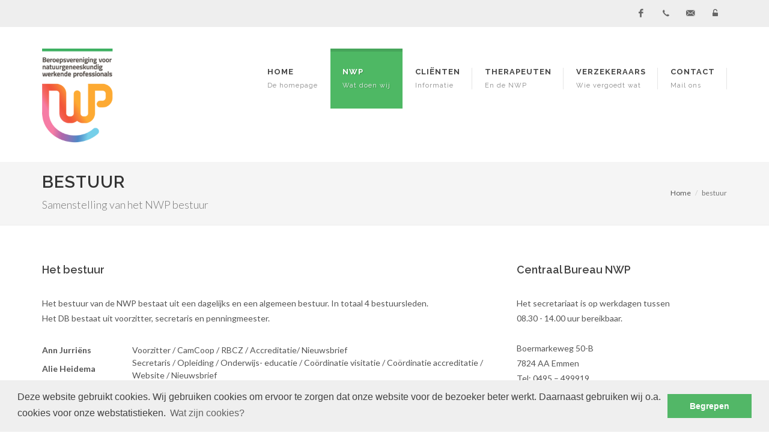

--- FILE ---
content_type: text/html; charset=UTF-8
request_url: https://nwp-natuurgeneeskunde.nl/bestuur.html
body_size: 4620
content:
    <!DOCTYPE html>
    <html dir="ltr" lang="nl-NL">
    <head>
        <meta http-equiv="content-type" content="text/html; charset=utf-8" />
        <link href="https://fonts.googleapis.com/css?family=Lato:300,400,400italic,600,700|Raleway:300,400,500,600,700|Crete+Round:400italic" rel="stylesheet" type="text/css" />
        <script type="text/javascript" src="js2/jquery.js"></script>
        <script src="/lib/jquery/migrate/jquery-migrate-1.4.1.min.js"></script>
        <link rel="stylesheet" href="css/bootstrap.css" type="text/css" />
        <link rel="stylesheet" href="css/style.css" type="text/css" />
        <link rel="stylesheet" href="css/font-icons.css" type="text/css" />
        <link rel="stylesheet" href="css/animate.css" type="text/css" />
        <link rel="stylesheet" href="css/responsive.css" type="text/css" />
        <link rel="stylesheet" href="css/colors.css" type="text/css" />
        <meta name="viewport" content="width=device-width, initial-scale=1" />
        <link rel="apple-touch-icon" sizes="57x57" href="/ico/apple-icon-57x57.png">
        <link rel="apple-touch-icon" sizes="60x60" href="/ico/apple-icon-60x60.png">
        <link rel="apple-touch-icon" sizes="72x72" href="/ico/apple-icon-72x72.png">
        <link rel="apple-touch-icon" sizes="76x76" href="/ico/apple-icon-76x76.png">
        <link rel="apple-touch-icon" sizes="114x114" href="/ico/apple-icon-114x114.png">
        <link rel="apple-touch-icon" sizes="120x120" href="/ico/apple-icon-120x120.png">
        <link rel="apple-touch-icon" sizes="144x144" href="/ico/apple-icon-144x144.png">
        <link rel="apple-touch-icon" sizes="152x152" href="/ico/apple-icon-152x152.png">
        <link rel="apple-touch-icon" sizes="180x180" href="/ico/apple-icon-180x180.png">
        <link rel="icon" type="image/png" sizes="192x192"  href="/ico/android-icon-192x192.png">
        <link rel="icon" type="image/png" sizes="32x32" href="/ico/favicon-32x32.png">
        <link rel="icon" type="image/png" sizes="96x96" href="/ico/favicon-96x96.png">
        <link rel="icon" type="image/png" sizes="16x16" href="/ico/favicon-16x16.png">
        <link rel="manifest" href="/ico/manifest.json">
        <meta name="msapplication-TileColor" content="#ffffff">
        <meta name="msapplication-TileImage" content="/ico/ms-icon-144x144.png">
        <meta name="theme-color" content="#ffffff">

        <link rel="stylesheet" type="text/css" href="/lib/jquery/ui/css/themes/smoothness/jquery-ui-1.8.7.custom.css" />

                <link rel="stylesheet" type="text/css" href="//cdnjs.cloudflare.com/ajax/libs/cookieconsent2/3.0.3/cookieconsent.min.css" />
        <script src="//cdnjs.cloudflare.com/ajax/libs/cookieconsent2/3.0.3/cookieconsent.min.js"></script>
        <script>
            window.addEventListener("load", function(){
                window.cookieconsent.initialise({
                    "palette": {
                        "popup": {
                            "background": "#efefef",
                            "text": "#404040"
                        },
                        "button": {
                            "background": "#52b767",
                            "text": "#ffffff"
                        }
                    },
                    "content": {
                        "message": "Deze website gebruikt cookies.\nWij gebruiken cookies om ervoor te zorgen dat onze website voor de bezoeker beter werkt. Daarnaast gebruiken wij o.a. cookies voor onze webstatistieken.",
                        "dismiss": "Begrepen",
                        "link": "Wat zijn cookies?",
                        "href": "https://nl.wikipedia.org/wiki/Cookie_(internet)"
                    }
                })});
        </script>
                <!-- Global Site Tag (gtag.js) - Google Analytics -->
        <script async src="https://www.googletagmanager.com/gtag/js?id=UA-684046-7"></script>
        <script>
            window.dataLayer = window.dataLayer || [];
            function gtag(){dataLayer.push(arguments);}
            gtag('js', new Date());

            gtag('config', 'UA-684046-7');
        </script>
                <script type="text/javascript" src="https://maps.google.com/maps/api/js?sensor=true&key=AIzaSyBsPbVI02_N9-meyGB4R2lQetlpnvwUogA"></script>
                <title>NWP | Beroepsvereniging voor Natuurgeneeskundig werkende Professionals</title>
    </head><body class="stretched ">
<!-- Document Wrapper -->
<div id="wrapper" class="clearfix">
    <!-- Top Bar -->
    <div id="top-bar">
        <div class="container clearfix">
            <div class="col_half nobottommargin">
                <!-- Top Links --><div class="top-links"></div><!-- .top-links end -->
            </div>
            <div class="col_half fright col_last nobottommargin">
                <!-- Top Social -->
                <div id="top-social">
                    <ul>
                        <li><a href="https://www.facebook.com/NWP-Beroepsvereniging-156927737827148/" target="_blank" class="si-facebook"><span class="ts-icon"><i class="icon-facebook"></i></span><span class="ts-text">Facebook</span></a></li>
                        <li><a href="tel:+31495499919" target="_blank" class="si-call"><span class="ts-icon"><i class="icon-call"></i></span><span class="ts-text">0495 - 499919</span></a></li>
                        <li><a href="mailto:info@nwp-natuurgeneeskunde.nl" class="si-email3"><span class="ts-icon"><i class="icon-email3"></i></span><span class="ts-text">info@nwp-natuurgeneeskunde.nl</span></a></li>
                        <li><a href="#" data-toggle="modal" data-target=".bs-example-modal-lg"  class="si-email3"><span class="ts-icon"><i class="icon-unlock-alt"></i></span><span class="ts-text">Leden login</span></a></li>
                        </li>
                    </ul>
                </div><!-- #top-social end -->
            </div>
        </div>
    </div><!-- #top-bar end --><header id="header">
        <div id="header-wrap">
            <div class="container clearfix">
                <div id="primary-menu-trigger"><i class="icon-reorder"></i></div>
                <div id="logo">
                    <a href="index.html" class="standard-logo" data-dark-logo="images/logo_top@2x.png"><img src="images/logo_top@2x.png" alt="Canvas Logo"></a>
                    <a href="index.html" class="retina-logo" data-dark-logo="images/logo_top@2x.png"><img src="images/logo_top@2x.png" alt="Canvas Logo"></a>
                </div>
                <nav id="primary-menu" class="sub-title">
	<ul>
				<li  ><a href="index.html"><div>Home</div><span>De homepage</span></a></li>
		<li class="current" ><a href="#"><div> NWP</div><span>Wat doen wij</span></a>
			<ul>
                                                    <li><a href="missie-en-visie.html"><div>Missie en visie</div></a></li>
                                    <li><a href="geschiedenis.html"><div>Geschiedenis</div></a></li>
                                    <li><a href="kwaliteitsgarantie.html"><div>Kwaliteitsgarantie</div></a></li>
                                    <li><a href="bestuur.html"><div>Bestuur</div></a></li>
                                    <li><a href="70jaar-nwp.html"><div>70 JAAR NWP</div></a></li>
                                    <li><a href="nieuwsbrief-overzicht.html"><div>Nieuwsbrief overzicht</div></a></li>
                                    <li><a href="faq.html"><div>FAQ</div></a></li>
                                    <li><a href="magazines.html"><div>Magazines</div></a></li>
                			</ul>
		</li>
		<li ><a href="#"><div>Cliënten</div><span>Informatie</span></a>
			<ul>
                                                    <li><a href="behandelingsmethoden.html"><div>Behandelingsmethoden</div></a></li>
                                    <li><a href="afspraak.html"><div>U heeft een afspraak</div></a></li>
                                    <li><a href="klachten.html"><div>Klachten</div></a></li>
                                <li><a href="vind-een-therapeut.html"><div>Vind een therapeut</div></a></li>
                <li><a href="verzekeraars.html"><div>Vergoedingen door zorgverzekeraars</div></a></li>
			</ul>
		</li>
		<li ><a href="#"><div>Therapeuten</div><span>En de NWP</span></a>
			<ul>
				<li><a href="#" data-toggle="modal" data-target=".bs-example-modal-lg"><div>Mijn NWP</div></a></li>
				<li><a href="lid-worden.html"><div>Lid worden</div></a></li>
				<li><a href="vind-een-therapeut.html"><div>Vind een therapeut</div></a></li>
                <li><a href="kindermishandeling-en-huiselijk-geweld.html"><div>Kindermishandeling en huiselijk geweld</div></a></li>
				<li><a href="opleidingen.html"><div>Opleidingen</div></a></li>
				<li><a href="bijscholingen.html"><div>Bijscholingen</div></a></li>
				<li><a href="visitatie.html"><div>Visitatie</div></a></li>
				<li><a href="intervisie.html"><div>Intervisie</div></a></li>
			</ul>
		</li>
		<li ><a href="verzekeraars.html"><div>Verzekeraars</div><span>Wie vergoedt wat</span></a></li>
		<li ><a href="contact.html"><div>Contact</div><span>Mail ons</span></a>
		</li>
		</ul>
</nav>


            </div>
        </div>
    </header>
    <section id="page-title">
        <div class="container clearfix">
            <h1>Bestuur</h1>
            <span>Samenstelling van het NWP bestuur</span>
            <ol class="breadcrumb">
                <li><a href="index.html">Home</a></li>
                <li class="active">bestuur</li>
            </ol>
        </div>
    </section>
    <!-- Content -->
    <section id="content">
        <div class="content-wrap">
            <div class="container clearfix">
                <div class="col_two_third">
                    <h4>Het bestuur</h4>
<p>Het bestuur van de NWP bestaat uit een dagelijks en een algemeen bestuur. In totaal 4 bestuursleden. <br /> Het DB bestaat uit voorzitter, secretaris en penningmeester.</p>
<table width="100%" cellspacing="2" border="0">
<tbody>
<tr>
<td width="150"><strong>Ann Jurri&euml;ns</strong></td>
<td>Voorzitter&nbsp;/ CamCoop / RBCZ / Accreditatie/ Nieuwsbrief</td>
</tr>
<tr>
<td><strong>Alie Heidema</strong></td>
<td>Secretaris&nbsp;/ Opleiding / Onderwijs- educatie /&nbsp;Co&ouml;rdinatie visitatie / Co&ouml;rdinatie accreditatie / Website / Nieuwsbrief</td>
</tr>
<tr>
<td><strong>Jeroen Schreuder</strong></td>
<td>Interim-penningmeester&nbsp;/ PR </td>
</tr>
<tr>
<td><strong>Piet Peizel</strong></td>
<td>Vice voorzitter / Verzekeringen / Documenten / Wetgeving / Accreditatie</td>
</tr>
<tr>
<td><strong>&nbsp;</strong></td>
<td></td>
</tr>
</tbody>
</table>
                </div>
                <div class="col_one_third col_last">
                    <h4>Centraal Bureau NWP</h4>
<p>Het secretariaat is op werkdagen tussen&nbsp;<br />08.30 - 14.00 uur bereikbaar.<br /><br />Boermarkeweg 50-B<br />7824 AA Emmen<br />Tel: 0495 &ndash; 499919<br /><a href="mailto:info@nwp-natuurgeneeskunde.nl">info@nwp-natuurgeneeskunde.nl</a></p>
                </div>
            </div>
        </div>
    </section><!-- #content end -->
    <div class="modal fade bs-example-modal-lg" tabindex="-1" role="dialog" aria-labelledby="myLargeModalLabel" aria-hidden="true"">
    <div class="block divcenter" style="background-color: #FFF; max-width: 700px;">
        <div class="row nomargin clearfix">
            <div class="col-sm-6" data-height-lg="456" data-height-md="456" data-height-sm="456" data-height-xs="0" data-height-xxs="0" style="background-image: url(/images/login_logo.jpg); background-size: cover;"></div>
            <div class="col-sm-6 col-padding" data-height-lg="456" data-height-md="456" data-height-sm="456" data-height-xs="456" data-height-xxs="456">
                <div>
    <h4 class="uppercase ls1">LEDEN LOGIN</h4>
    <form action="/login.html" class="clearfix" style="max-width: 300px;" method="post">
        <input value="1" name="login" type="hidden" />
        <div class="col_full">
            <label for="" class="capitalize t600">Mailadres:</label>
            <input type="text" id="email" name="email" value="" class="sm-form-control" />
        </div>
        <div class="col_full">
            <label for="" class="capitalize t600">Wachtwoord:</label>
            <input type="password" id="password" name="password" value="" class="sm-form-control" />
        </div>
        <div class="col_full nobottommargin">
            <button type="submit" class="button button-rounded button-small bgcolor border-color nomargin" value="submit">login</button>
        </div>
        <div class="col_full nobottommargin">
            <br><br>
            <a href="forgot-password.html">Wachtwoord vergeten?</a> </div>
        <input name="inloggen" type="hidden" value="1" />
    </form>
    <p class="nobottommargin">&nbsp;</p>
</div>            </div>
        </div>
    </div>
</div>
<footer id="footer" class="light">
    <div class="container">
        <div class="footer-widgets-wrap clearfix">
            <div class="col_one_third">
                <div class="widget clearfix">
                    <img src="/images/logo_top@2x.png" alt="" class="footer-logo">
                </div>
            </div>
            <div class="col_one_third">
                <div class="widget clearfix">
                    <div>
                        <address>
                            <h4>Centraal Bureau NWP</h4>
                            Boermarkeweg 50B,<br/>
                            7824 AA Emmen<br/>
                        </address>
                        0495 - 499919<br>
                        <script language='JavaScript' type='text/javascript'>
                            <!--
                            var prefix = '&#109;a' + 'i&#108;' + '&#116;o';
                            var path = 'hr' + 'ef' + '=';
                            var pm = 'i&#110;f&#111;'+'&#64;'+'n&#119;p&#045;n&#097;t&#117;u&#114;g&#101;n&#101;e&#115;k&#117;n&#100;e'+'&#46;'+'nl';
                            document.write( '<a ' + path + '\'' + prefix + ':' + pm+ '\'>' );
                            document.write( pm);
                            document.write( '<\/a>' );
                            //--></script>
                    </div>
                </div>
            </div>
            <div class="col_one_third col_last">
                <div class="widget clearfix" style="margin-bottom: -20px;">
                    <div class="row">
                        <div class="col-md-6 clearfix bottommargin-sm">
                            <a href="#" class="social-icon si-dark si-colored si-facebook nobottommargin" style="margin-right: 10px;">
                                <i class="icon-facebook"></i>
                                <i class="icon-facebook"></i>
                            </a>
                            <a href="https://www.facebook.com/NWP-Beroepsvereniging-156927737827148/" target="_blank"><small style="display: block; margin-top: 3px;"><strong>Like ons</strong><br>op Facebook</small></a>
                        </div>
                        <div class="col-md-6 clearfix">
                            <a href="#" class="social-icon si-dark si-colored si-rss nobottommargin" style="margin-right: 10px;">
                                <i class="icon-linkedin"></i>
                                <i class="icon-linkedin"></i>
                            </a>
                            <a href="https://www.linkedin.com/groups/4210467/profile" target="_blank"><small style="display: block; margin-top: 3px;"><strong>Bezoek de</strong><br>Linkedin Pagina</small></a>
                        </div>


                    </div>

                    <div class="widget clearfix" style="display: block; ">
                        <div class="col-md-12 "><br><br>
                            <a href="/downloads/Privacy_Policy.pdf" target="_blank"><small style="display: block; float:right;"><strong>Privacy Policy (PDF)</strong></small></a>
                        </div>
                    </div>
                </div>
            </div>
        </div><!-- .footer-widgets-wrap end -->
    </div>
    <!-- Copyrights -->
    <div id="copyrights">
        <div class="container clearfix">
            <div>&copy; 2019 Beroepsvereniging voor Natuurgeneeskundig werkende Professionals.</div>
        </div>
    </div><!-- #copyrights end -->
</footer><!-- #footer end -->
</div><!-- #wrapper end -->
<!-- Go To Top -->
<div id="gotoTop" class="icon-angle-up"></div>
<!-- External JavaScripts -->
    <script type="text/javascript" src="js2/plugins.js"></script>
    <script type="text/javascript" src="js2/functions.js"></script>


    	<script type='text/javascript'>

		  var _gaq = _gaq || [];
		  _gaq.push(['_setAccount', 'UA-37731875-1']);
		  _gaq.push(['_trackPageview']);
		
		  (function() {
		    var ga = document.createElement('script'); ga.type = 'text/javascript'; ga.async = true;
		    ga.src = ('https:' == document.location.protocol ? 'https://ssl' : 'http://www') + '.google-analytics.com/ga.js';
		    var s = document.getElementsByTagName('script')[0]; s.parentNode.insertBefore(ga, s);
		  })();

		</script>
    	</body></html>